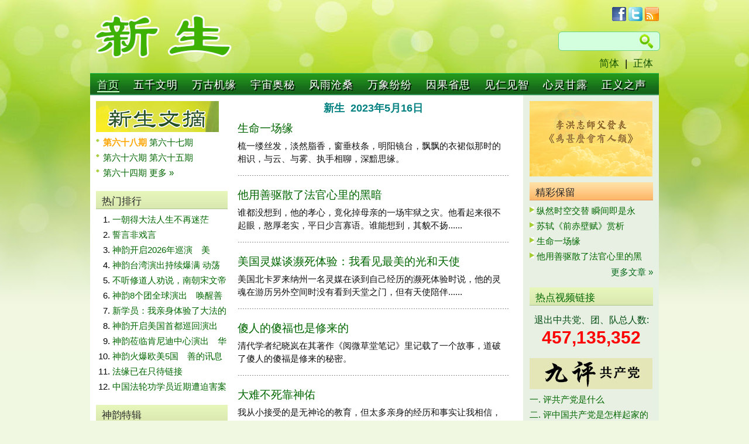

--- FILE ---
content_type: text/html; charset=utf-8
request_url: https://www.xinsheng.net/xs/articles/gb/2023/5/16/index.html
body_size: 8719
content:

<!DOCTYPE html PUBLIC "-//W3C//DTD XHTML 1.0 Transitional//EN" "http://www.w3.org/TR/xhtml1/DTD/xhtml1-transitional.dtd">
<html xmlns="http://www.w3.org/1999/xhtml">
<head>
<meta http-equiv="Content-Type" content="text/html; charset=UTF-8" />
<meta http-equiv="Cache-control" content="max-age=60">
<title>新生网 - XinSheng.net</title>

<link href="/media/css/reset.css" rel="stylesheet" type="text/css" />
<link href="/media/css/style.css?test=999" rel="stylesheet" type="text/css" />
<script type="text/javascript" src="/media/js/top_menu.js"></script>

<script type="text/javascript">
	function changePageNum(ddl) {
		current_page = ddl.options[ddl.selectedIndex].value;
		//loadListing(current_page);
		//set_catPageNumDDL();
		var pageurl=window.location.href;
		if (pageurl.indexOf("page-")>0)
		{
			pageurl=pageurl.substring(0,pageurl.indexOf("page-"));
		}
		window.location=pageurl+"page-"+current_page + ".html";	
	}
</script>
</head>

<body lang="zh-cn">

		
	<div id="site_wrap">

         	  <div id="top">
        	<div id="logo"><a href="/"><img src="/xs/images/logo.jpg" /></a></div>
        	<div id="logo_right">
                <div id="social"><a href="http://facebook.com/xinsheng.net"><img src="/xs/images/icon_facebook.jpg" /></a>&nbsp;<a href="https://twitter.com/XinShengNet"><img src="/xs/images/icon_twitter.jpg" /></a>&nbsp;<a href="/feeds/latest"><img src="/xs/images/icon_rss.jpg" /></a></div>
                <div class="clear"></div>
				  
				<div id="search">
				  <form method="get" action="https://www.google.com/cse">
				  <input name="cx" value="004686976068379385819:1_nbuusbady" type="hidden">
				  <div class="search_area">
				  <input name="q" type="text" /><input type="submit" />
				  </div>
				  </form>
			    </div>
				<div class="clear"></div>
            <div id="languages"><a href="/xs/articles/gb/default.htm">简体</a>|<a href="/xs/articles/big5/default.htm">正体</a></div>
            <!--logo_right --></div>
 	<!--top --></div>
 
<div class="top_menu_style" id="chromemenu">
<ul>
	<li><a href="/xs/articles/gb/default.htm" class="active">首页</a></li>
    
    <li><a href="/xs/category/gb/27/" rel="dropmenu27" >五千文明</a></li>
    
    <li><a href="/xs/category/gb/60/" rel="dropmenu60" >万古机缘</a></li>
    
    <li><a href="/xs/category/gb/65/" rel="dropmenu65" >宇宙奥秘</a></li>
    
    <li><a href="/xs/category/gb/3/" rel="dropmenu3" >风雨沧桑</a></li>
    
    <li><a href="/xs/category/gb/12/" rel="dropmenu12" >万象纷纷</a></li>
    
    <li><a href="/xs/category/gb/5/" rel="dropmenu5" >因果省思</a></li>
    
    <li><a href="/xs/category/gb/66/" rel="dropmenu66" >见仁见智</a></li>
    
    <li><a href="/xs/category/gb/23/" rel="dropmenu23" >心灵甘露</a></li>
    
    <li><a href="/xs/category/gb/98/" rel="dropmenu98" >正义之声</a></li>
   
</ul>
</div>
          
<!--drop down menu --><div></div><div id="dropmenu27" class="dropmenudiv"><a href="/xs/subcategory/gb/4470/">历史回廊</a><a href="/xs/subcategory/gb/4414/">敬天重德</a><a href="/xs/subcategory/gb/4467/">修炼文化</a><a href="/xs/subcategory/gb/4473/">世界回眸</a><a href="/xs/subcategory/gb/4518/">再现辉煌</a></div><div id="dropmenu60" class="dropmenudiv"><a href="/xs/subcategory/gb/4424/">道德升华</a><a href="/xs/subcategory/gb/4423/">缘归大法</a><a href="/xs/subcategory/gb/4483/">病祛身轻</a><a href="/xs/subcategory/gb/4520/">佛光普照</a><a href="/xs/subcategory/gb/4494/">今日神话</a></div><div id="dropmenu65" class="dropmenudiv"><a href="/xs/subcategory/gb/4448/">史前文化</a><a href="/xs/subcategory/gb/4445/">生命探索</a><a href="/xs/subcategory/gb/4446/">浩瀚时空</a><a href="/xs/subcategory/gb/4450/">中外预言</a><a href="/xs/subcategory/gb/4447/">科学新见</a></div><div id="dropmenu3" class="dropmenudiv"><a href="/xs/subcategory/gb/4433/">迫害真相</a><a href="/xs/subcategory/gb/4486/">矢志不渝</a><a href="/xs/subcategory/gb/4490/">揭恶扬善</a><a href="/xs/subcategory/gb/4519/">曝光邪恶</a><a href="/xs/subcategory/gb/2328/">慈悲为怀</a></div><div id="dropmenu12" class="dropmenudiv"><a href="/xs/subcategory/gb/4524/">人生百态 </a><a href="/xs/subcategory/gb/4523/">社会乱象</a><a href="/xs/subcategory/gb/4501/">红朝谎言</a><a href="/xs/subcategory/gb/4472/">华夏浩劫</a></div><div id="dropmenu5" class="dropmenudiv"><a href="/xs/subcategory/gb/4495/">善有善报</a><a href="/xs/subcategory/gb/4440/">恶有恶报</a><a href="/xs/subcategory/gb/4439/">天怒人怨</a><a href="/xs/subcategory/gb/4441/">因缘启示</a></div><div id="dropmenu66" class="dropmenudiv"><a href="/xs/subcategory/gb/4452/">深思明鉴</a><a href="/xs/subcategory/gb/4453/">心明眼亮</a><a href="/xs/subcategory/gb/4460/">信仰漫谈</a><a href="/xs/subcategory/gb/4459/">杂谈随笔</a></div><div id="dropmenu23" class="dropmenudiv"><a href="/xs/subcategory/gb/4462/">上善若水</a><a href="/xs/subcategory/gb/4465/">省思感悟</a><a href="/xs/subcategory/gb/4464/">寓言启示</a><a href="/xs/subcategory/gb/4498/">诗文乐画</a></div><div id="dropmenu98" class="dropmenudiv"><a href="/xs/subcategory/gb/4432/">国际声援</a><a href="/xs/subcategory/gb/4487/">天地正气</a><a href="/xs/subcategory/gb/4497/">良知永存</a><a href="/xs/subcategory/gb/4431/">紧急救援</a></div>

<script type="text/javascript">

cssdropdown.startchrome("chromemenu")

</script>                


  
        <div id="content">
			<div id="content_row1">
           	  <div id="content_row1_left">
				                <img src="/xs/images/gb/xs_digest.jpg">
                <div class="list_arrow_green list_bullet_green">
                          <ul>
                           
					   		  <li>
                                  <a href="/xs/articles/gb/2025/12/14/58960.html">
                                       <font color="#FFA500"><b>  
                                  第六十八期 
                                   </b></font> 
                                  </a>
					   		  
					       
					   		  
                                  <a href="/xs/articles/gb/2025/10/14/58876.html">
                                       
                                  第六十七期 
                                  
                                  </a>
					   		  </li>
					       
					   		  <li>
                                  <a href="/xs/articles/gb/2025/8/14/58792.html">
                                       
                                  第六十六期 
                                  
                                  </a>
					   		  
					       
					   		  
                                  <a href="/xs/articles/gb/2025/6/16/58710.html">
                                       
                                  第六十五期 
                                  
                                  </a>
					   		  </li>
					       
					   		  <li>
                                  <a href="/xs/articles/gb/2025/4/14/58614.html">
                                       
                                  第六十四期 
                                  
                                  </a>
					   		  
					                                       
                                <a href="/xs/subcategory/gb/4521/">更多 »</a>
                              </li>
                            </ul>
                <!--list_order --></div>

                <div class="clear"></div>
				                <h2 class="titleA">热门排行</h2>
                <div class="list_arrow_green list_order">
                        	<ul>
						      
                                <li><a href="/xs/articles/gb/2026/1/5/58988.html">一朝得大法人生不再迷茫</a></li>
						      
                                <li><a href="/xs/articles/gb/2026/1/6/58992.html">誓言非戏言</a></li>
						      
                                <li><a href="/xs/articles/gb/2026/1/6/58991.html">神韵开启2026年巡演　美</a></li>
						      
                                <li><a href="/xs/articles/gb/2026/1/10/58997.html">神韵台湾演出持续爆满 动荡</a></li>
						      
                                <li><a href="/xs/articles/gb/2026/1/14/59005.html">不听修道人劝说，南朝宋文帝</a></li>
						      
                                <li><a href="/xs/articles/gb/2026/1/7/58993.html">神韵8个团全球演出　唤醒善</a></li>
						      
                                <li><a href="/xs/articles/gb/2026/1/9/58995.html">新学员：我亲身体验了大法的</a></li>
						      
                                <li><a href="/xs/articles/gb/2026/1/9/58996.html">神韵开启美国首都巡回演出　</a></li>
						      
                                <li><a href="/xs/articles/gb/2026/1/11/59001.html">神韵莅临肯尼迪中心演出　华</a></li>
						      
                                <li><a href="/xs/articles/gb/2026/1/15/59006.html">神韵火爆欧美5国　善的讯息</a></li>
						      
                                <li><a href="/xs/articles/gb/2026/1/12/59002.html">法缘已在只待链接</a></li>
						      
                                <li><a href="/xs/articles/gb/2026/1/10/58999.html">中国法轮功学员近期遭迫害案</a></li>
						      
                            </ul>
                <!--list_order --></div>

                <div class="clear"></div>

								<h2 class="titleA">神韵特辑</h2>
					<div id="shen-yun">
                    	<a href="http://www.shenyun.com" target="_blank"><img src="/xs/images/shen-yun-poster.jpg" /></a>
                <div class="list_arrow_green list_bullet_green">
                        	<ul>
								
                                <li><a href="/xs/articles/gb/2026/1/18/59009.html">神韵启迪心灵 波兰观众购买</a></li>
								
                                <li><a href="/xs/articles/gb/2026/1/18/59010.html">美国马里兰州参议员褒奖神韵</a></li>
								
                                <li><a href="/xs/articles/gb/2026/1/15/59006.html">神韵火爆欧美5国　善的讯息</a></li>
								
                                <li><a href="/xs/articles/gb/2026/1/11/59001.html">神韵莅临肯尼迪中心演出　华</a></li>
								
                                <li><a href="/xs/articles/gb/2026/1/10/58997.html">神韵台湾演出持续爆满 动荡</a></li>
								
                                <li><a href="/xs/articles/gb/2026/1/9/58996.html">神韵开启美国首都巡回演出　</a></li>
								
                                <li><a href="/xs/articles/gb/2026/1/7/58993.html">神韵8个团全球演出　唤醒善</a></li>
								
                                <li><a href="/xs/articles/gb/2026/1/6/58991.html">神韵开启2026年巡演　美</a></li>
								
                                <li><a href="/xs/articles/gb/2026/1/4/58986.html">恭贺神韵成立20周年　马里</a></li>
								
                            </ul>
                            <p class="more"><a href="/xs/topic/gb/23/">更多文章 »</a></p>
                <!--list_arrow_green --></div>
                    <!--shen-yun --></div>

					<div class="clear"></div>
					                <div class="list_arrow_green list_bullet_red">
                <!--list_arrow_green --></div>

					<div class="clear"></div>

                <div id="contact"><a href="/xs/feedback/gb/?from=homepage"><img src="/xs/images/gb/email_title.jpg" /></a></div>

              <!--content_row1_left --></div>
            	<div id="content_row1_center">
					<p class="renouce"><center>
					<font color=teal size="4">
						   <strong>新生&nbsp;&nbsp;2023年5月16日</strong>
					</font></center>
				    </p>
					
                    <div class="article">
                   	  <h2><a href="/xs/articles/gb/2023/4/22/57465.html">生命一场缘</a></h2>
                        <p>
							梳一缕丝发，淡然脂香，窗垂枝条，明阳镜台，飘飘的衣裙似那时的相识，与云、与雾、执手相聊，深黯思缘。
							
						</p>
                    </div>
                    <div class="clear"></div>
					
                    <div class="article">
                   	  <h2><a href="/xs/articles/gb/2023/4/5/57432.html">他用善驱散了法官心里的黑暗</a></h2>
                        <p>
							 谁都没想到，他的孝心，竟化掉母亲的一场牢狱之灾。他看起来很不起眼，憨厚老实，平日少言寡语。谁能想到，其貌不扬......
							
						</p>
                    </div>
                    <div class="clear"></div>
					
                    <div class="article">
                   	  <h2><a href="/xs/articles/gb/2023/5/16/57510.html">美国灵媒谈濒死体验：我看见最美的光和天使</a></h2>
                        <p>
							 美国北卡罗来纳州一名灵媒在谈到自己经历的濒死体验时说，他的灵魂在游历另外空间时没有看到天堂之门，但有天使陪伴......
							
						</p>
                    </div>
                    <div class="clear"></div>
					
                    <div class="article">
                   	  <h2><a href="/xs/articles/gb/2023/5/16/57509.html">傻人的傻福也是修来的</a></h2>
                        <p>
							清代学者纪晓岚在其著作《阅微草堂笔记》里记载了一个故事，道破了傻人的傻福是修来的秘密。
							
						</p>
                    </div>
                    <div class="clear"></div>
					
                    <div class="article">
                   	  <h2><a href="/xs/articles/gb/2023/5/15/57508.html">大难不死靠神佑</a></h2>
                        <p>
							我从小接受的是无神论的教育，但太多亲身的经历和事实让我相信，冥冥之中有神存在。我多次大难不死，都是因为神的护佑。
							
						</p>
                    </div>
                    <div class="clear"></div>
					
                    <div class="article">
                   	  <h2><a href="/xs/articles/gb/2023/5/14/57507.html">海外一周简讯（2023年5月13日)</a></h2>
                        <p>
							 美国首都华盛顿地区的部分法轮功学员在白宫南侧的椭圆形草坪庆祝“世界法轮大法日”。华盛顿特区联邦众议员埃莉诺·......
							
						</p>
                    </div>
                    <div class="clear"></div>
					
                    <div class="article">
                   	  <h2><a href="/xs/articles/gb/2023/5/14/57506.html">中国大陆法轮功学员近期遭迫害案例（2023年5月13日)</a></h2>
                        <p>
							 山东省东营市胜利油田高级地质工程师、法轮功学员周德勇先生，于二零二一年四月二十三日被东营市公安局滨海分局警察......
							
						</p>
                    </div>
                    <div class="clear"></div>
					
                    <div class="article">
                   	  <h2><a href="/xs/articles/gb/2023/5/14/57505.html">我家难念的经好念了</a></h2>
                        <p>
							 俗话说，家家都有一本难念的经，真是不假。我今年58岁，在修炼法轮大法之前，我家的家庭矛盾也是接连不断。我是大......
							
						</p>
                    </div>
                    <div class="clear"></div>
					
                    <div class="article">
                   	  <h2><a href="/xs/articles/gb/2023/5/13/57504.html">珍惜修炼机缘感恩师父苦心安排</a></h2>
                        <p>
							2022年11月13日，来自台湾六千多名法轮功学员汇聚台北和平篮球馆，参加台湾法轮大法修炼心得交流会。
							
						</p>
                    </div>
                    <div class="clear"></div>
					
                    <div class="article">
                   	  <h2><a href="/xs/articles/gb/2023/5/12/57503.html">反对神佛的邪说害人最深</a></h2>
                        <p>
							 清代著名学者纪晓岚，在他的《阅微草堂笔记(卷十四)》中，写了两种反对神佛的邪说害人至深的故事，对于今天的中国......
							
						</p>
                    </div>
                    <div class="clear"></div>
					    
              <!--content_row1_center --></div>
            	<div id="content_row1_right">
					                <div>
                    <a href="https://www.minghui.org/mh/articles/2023/1/20/455562.html" target="_new">
                        <img src="/xs/images/why-mankind.png" />
                    </a>
                </div>
                				<h2 class="titleB">精彩保留</h2>
                <div class="list_arrow_green">
                    <ul>
                        
					   <li><a href="/xs/articles/gb/2023/11/15/57794.html">纵然时空交替 瞬间即是永</a></li>
					   
					   <li><a href="/xs/articles/gb/2020/7/23/55924.html">苏轼《前赤壁赋》赏析</a></li>
					   
					   <li><a href="/xs/articles/gb/2023/4/22/57465.html">生命一场缘</a></li>
					   
					   <li><a href="/xs/articles/gb/2023/4/5/57432.html">他用善驱散了法官心里的黑</a></li>
					   
                    </ul>
                    <p class="more"><a href="/xs/topic/gb/26/">更多文章 »</a></p>
                <!--list_arrow_green --></div>

				  
                <h2 class="titleD"><a href="/xs/articles/gb/2016/2/23/53097.html">热点视频链接</a></h2>
                <a href="http://tuidang.epochtimes.com"><p class="renouce">退出中共党、团、队总人数:</p>
                <p class="re_number">457,135,352</p></a>
                <div id="nine_ping"><a href="/xs/topic/gb/18/">
                  <img src="/xs/images/gb/9ping_title.jpg" /></a>
                                  <div class="list_arrow_green list_order_c">
                        	<ul>
                                <li><a href="/xs/articles/gb/2004/11/19/29708.html">一. 评共产党是什么</a></li>
                                <li><a href="/xs/articles/gb/2004/11/21/29736.html">二. 评中国共产党是怎样起家的</a></li>
                                <li><a href="/xs/articles/gb/2004/11/23/29759.html">三. 评中国共产党的暴政</a></li>
                                <li><a href="/xs/articles/gb/2004/11/25/29793.html">四. 评共产党是反宇宙的力量</a></li>
                                <li><a href="/xs/articles/gb/2004/11/27/29809.html">五. 评江泽民与中共相互利用迫害法轮功</a></li>
                                <li><a href="/xs/articles/gb/2004/11/29/29835.html">六. 评中国共产党破坏民族文化</a></li>
                                <li><a href="/xs/articles/gb/2004/12/1/29867.html">七. 评中国共产党的杀人历史</a></li>
                                <li><a href="/xs/articles/gb/2004/12/3/29900.html">八. 评中国共产党的邪教本质</a></li>
                                <li><a href="/xs/articles/gb/2004/12/5/29928.html">九. 评中国共产党的流氓本性</a></li>
                            </ul>
                            <p class="more"><a href="/xs/topic/gb/18/">更多文章 »</a></p>
                        <!--list_order --></div>
                  </div>
                  <h2 class="titleE"><a href="/xs/articles/gb/2014/6/18/51191.html">解体党文化</a></h2>
                  <h2 class="titleE"><a href="/xs/articles/gb/2020/6/6/55858.html">共产主义的终极目的</a></h2>
                  <h2 class="titleE"><a href="/xs/articles/gb/2020/6/6/55859.html">魔鬼在统治着我们的世界</a></h2><br />

                  <div id="archive">
                  	<p class="renouce aleft">过去一月文章</p>
					<tr><td colspan="2"><table bgcolor="#ffffff" border="0" cellpadding="0" cellspacing="0" width="100%"><tbody><tr bgcolor="#ffcf60"><td class="channel" align="center">日</td><td class="channel" align="center">一</td><td class="channel" align="center">二</td><td class="channel" align="center">三</td><td class="channel" align="center">四</td><td class="channel" align="center">五</td><td class="channel" align="center">六</td></tr><tr><td align="center"><a class="small" href="/xs/articles/gb/2025/12/14/index.html">14</a></td><td align="center"><a class="small" href="/xs/articles/gb/2025/12/15/index.html">15</a></td><td align="center"><a class="small" href="/xs/articles/gb/2025/12/16/index.html">16</a></td><td align="center"><a class="small" href="/xs/articles/gb/2025/12/17/index.html">17</a></td><td align="center"><a class="small" href="/xs/articles/gb/2025/12/18/index.html">18</a></td><td align="center"><a class="small" href="/xs/articles/gb/2025/12/19/index.html">19</a></td><td align="center"><a class="small" href="/xs/articles/gb/2025/12/20/index.html">20</a></td></tr><tr><td align="center"><a class="small" href="/xs/articles/gb/2025/12/21/index.html">21</a></td><td align="center"><a class="small" href="/xs/articles/gb/2025/12/22/index.html">22</a></td><td align="center"><a class="small" href="/xs/articles/gb/2025/12/23/index.html">23</a></td><td align="center"><a class="small" href="/xs/articles/gb/2025/12/24/index.html">24</a></td><td align="center"><a class="small" href="/xs/articles/gb/2025/12/25/index.html">25</a></td><td align="center"><a class="small" href="/xs/articles/gb/2025/12/26/index.html">26</a></td><td align="center"><a class="small" href="/xs/articles/gb/2025/12/27/index.html">27</a></td></tr><tr><td align="center"><a class="small" href="/xs/articles/gb/2025/12/28/index.html">28</a></td><td align="center"><a class="small" href="/xs/articles/gb/2025/12/29/index.html">29</a></td><td align="center"><a class="small" href="/xs/articles/gb/2025/12/30/index.html">30</a></td><td align="center"><a class="small" href="/xs/articles/gb/2025/12/31/index.html">31</a></td><td align="center"><a class="small" href="/xs/articles/gb/2026/1/1/index.html">1</a></td><td align="center"><a class="small" href="/xs/articles/gb/2026/1/2/index.html">2</a></td><td align="center"><a class="small" href="/xs/articles/gb/2026/1/3/index.html">3</a></td></tr><tr><td align="center"><a class="small" href="/xs/articles/gb/2026/1/4/index.html">4</a></td><td align="center"><a class="small" href="/xs/articles/gb/2026/1/5/index.html">5</a></td><td align="center"><a class="small" href="/xs/articles/gb/2026/1/6/index.html">6</a></td><td align="center"><a class="small" href="/xs/articles/gb/2026/1/7/index.html">7</a></td><td align="center"><a class="small" href="/xs/articles/gb/2026/1/8/index.html">8</a></td><td align="center"><a class="small" href="/xs/articles/gb/2026/1/9/index.html">9</a></td><td align="center"><a class="small" href="/xs/articles/gb/2026/1/10/index.html">10</a></td></tr><tr><td align="center"><a class="small" href="/xs/articles/gb/2026/1/11/index.html">11</a></td><td align="center"><a class="small" href="/xs/articles/gb/2026/1/12/index.html">12</a></td><td align="center"><a class="small" href="/xs/articles/gb/2026/1/13/index.html">13</a></td><td align="center"><a class="small" href="/xs/articles/gb/2026/1/14/index.html">14</a></td><td align="center"><a class="small" href="/xs/articles/gb/2026/1/15/index.html">15</a></td><td align="center"><a class="small" href="/xs/articles/gb/2026/1/16/index.html">16</a></td><td align="center"><a class="small" href="/xs/articles/gb/2026/1/17/index.html">17</a></td></tr></tbody></table></td></tr><tr><td colspan="2"><img src="/xs/images/transparent.gif" height="2"></td></tr><tr><td colspan="2" align="center"><form name="mdy" method="get" action=""><select name="year"><option value="2000">2000年</option><option value="2001">2001年</option><option value="2002">2002年</option><option value="2003">2003年</option><option value="2004">2004年</option><option value="2005">2005年</option><option value="2006">2006年</option><option value="2007">2007年</option><option value="2008">2008年</option><option value="2009">2009年</option><option value="2010">2010年</option><option value="2011">2011年</option><option value="2012">2012年</option><option value="2013">2013年</option><option value="2014">2014年</option><option value="2015">2015年</option><option value="2016">2016年</option><option value="2017">2017年</option><option value="2018">2018年</option><option value="2019">2019年</option><option value="2020">2020年</option><option value="2021">2021年</option><option value="2022">2022年</option><option value="2023">2023年</option><option value="2024">2024年</option><option value="2025">2025年</option><option value="2026" selected="">2026年</option></select><select name="month"><option value="1" selected="">1月</option><option value="2">2月</option><option value="3">3月</option><option value="4">4月</option><option value="5">5月</option><option value="6">6月</option><option value="7">7月</option><option value="8">8月</option><option value="9">9月</option><option value="10">10月</option><option value="11">11月</option><option value="12">12月</option></select><select name="day"><option value="1">1</option><option value="2">2</option><option value="3">3</option><option value="4">4</option><option value="5">5</option><option value="6">6</option><option value="7">7</option><option value="8">8</option><option value="9">9</option><option value="10">10</option><option value="11">11</option><option value="12">12</option><option value="13">13</option><option value="14">14</option><option value="15">15</option><option value="16">16</option><option value="17">17</option><option value="18" selected="">18</option><option value="19">19</option><option value="20">20</option><option value="21">21</option><option value="22">22</option><option value="23">23</option><option value="24">24</option><option value="25">25</option><option value="26">26</option><option value="27">27</option><option value="28">28</option><option value="29">29</option><option value="30">30</option><option value="31">31</option></select></td></tr><tr><td colspan="2" align="center"><center><input value="阅读" onclick="window.location.href='/xs/articles/gb/'+document.mdy.year.value+'/'+document.mdy.month.value+'/'+document.mdy.day.value+'/index.html'; return false;" type="submit">&nbsp;&nbsp;<input value="下载" onclick="window.location.href='/xs/articles/gb/'+document.mdy.year.value+'/'+document.mdy.month.value+'/'+document.mdy.day.value+'/zip.html'; return false;" type="submit"></center></td></tr></form>
                  <!--archive --></div>
				  <div class="clear"></div>

              <!--content_row1_right --></div>

            <!--content_row1 --></div>
            <div class="clear"></div>
                          <div id="content_row2">
            	<div class="content_row2_column">
                	<h2><a href="/xs/category/gb/27/"><img src="/xs/images/gb/cat_titleA.jpg" /></a><span class="cat_more"><a href="/xs/category/gb/27/">更多文章  »</a></span></h2>
                <div class="list_arrow_green list_bullet_green">
                        	<ul>
								
                                <li><a href="/xs/articles/gb/2023/5/16/57509.html">傻人的傻福也是修来的</a></li>
								
                                <li><a href="/xs/articles/gb/2022/11/13/57156.html">神韵2023世界巡演预告片</a></li>
								
                                <li><a href="/xs/articles/gb/2023/5/10/57500.html">中国人观神韵落泪　喜见中华文化重生</a></li>
								
                                <li><a href="/xs/articles/gb/2023/5/8/57497.html">抬棺进谏的乐运</a></li>
								
                                <li><a href="/xs/articles/gb/2023/5/6/57493.html">世界名城喜迎神韵　观众赞品质极高</a></li>
								
                                <li><a href="/xs/articles/gb/2023/4/29/57480.html">神韵三大洲演出票房火热</a></li>
								
                  			</ul>
                <!--list_arrow_green --></div>
                <div class="clear"></div>    
                	<h2><a href="/xs/category/gb/60/"><img src="/xs/images/gb/cat_titleB.jpg" /></a><span class="cat_more"><a href="/xs/category/gb/60/">更多文章  »</a></span></h2>
                <div class="list_arrow_green list_bullet_green">
                        	<ul>
								
                                <li><a href="/xs/articles/gb/2023/5/15/57508.html">大难不死靠神佑</a></li>
								
                                <li><a href="/xs/articles/gb/2023/5/13/57504.html">珍惜修炼机缘感恩师父苦心安排</a></li>
								
                                <li><a href="/xs/articles/gb/2023/5/11/57502.html">西方人回忆李洪志先生在瑞典传功讲法 </a></li>
								
                                <li><a href="/xs/articles/gb/2023/5/9/57498.html">李洪志大师来了人类蒙福</a></li>
								
                                <li><a href="/xs/articles/gb/2023/5/6/57492.html">回忆我神奇的得法经历</a></li>
								
                                <li><a href="/xs/articles/gb/2023/5/5/57491.html">植物人站起来的神迹</a></li>
								
                  			</ul>
                <!--list_arrow_green --></div>
                <div class="clear"></div>    
                	<h2><a href="/xs/category/gb/65/"><img src="/xs/images/gb/cat_titleC.jpg" /></a><span class="cat_more"><a href="/xs/category/gb/65/">更多文章  »</a></span></h2>
                <div class="list_arrow_green list_bullet_green">
                        	<ul>
								
                                <li><a href="/xs/articles/gb/2023/5/16/57510.html">美国灵媒谈濒死体验：我看见最美的光和天</a></li>
								
                                <li><a href="/xs/articles/gb/2023/5/11/57501.html">医学博士：病从哪里来？</a></li>
								
                                <li><a href="/xs/articles/gb/2023/4/29/57479.html">灵魂的真实存在</a></li>
								
                                <li><a href="/xs/articles/gb/2023/4/24/57471.html">冥冥之中有定数：神从来没有离开过我们</a></li>
								
                                <li><a href="/xs/articles/gb/2023/4/5/57434.html">转世前的安排和约定</a></li>
								
                                <li><a href="/xs/articles/gb/2023/3/18/57400.html">姚应凤经道人指点能从外伤知人死期</a></li>
								
                  			</ul>
                <!--list_arrow_green --></div>                
              <!--content_row2_column --></div>
            	<div class="content_row2_column border-left-22">
                	<h2><a href="/xs/category/gb/3/"><img src="/xs/images/gb/cat_titleD.jpg" /></a><span class="cat_more"><a href="/xs/category/gb/3/">更多文章  »</a></span></h2>
                <div class="list_arrow_green list_bullet_green">
                        	<ul>
								
                                <li><a href="/xs/articles/gb/2023/5/14/57506.html">中国大陆法轮功学员近期遭迫害案例（20</a></li>
								
                                <li><a href="/xs/articles/gb/2023/5/6/57495.html">	中国大陆法轮功学员近期遭迫害案例（2</a></li>
								
                                <li><a href="/xs/articles/gb/2023/4/29/57483.html">中国大陆法轮功学员近期遭迫害案例（20</a></li>
								
                                <li><a href="/xs/articles/gb/2023/4/28/57477.html">六岁孩子失去妈妈、爸爸—百位遭中共残害</a></li>
								
                                <li><a href="/xs/articles/gb/2023/4/26/57474.html">“四·二五 ” 万朵净莲飘香中南海</a></li>
								
                                <li><a href="/xs/articles/gb/2023/4/23/57469.html">中国大陆法轮功学员近期遭迫害案例（20</a></li>
								
                  			</ul>
                <!--list_arrow_green --></div>
                <div class="clear"></div>    
                	<h2><a href="/xs/category/gb/12/"><img src="/xs/images/gb/cat_titleE.jpg" /></a><span class="cat_more"><a href="/xs/category/gb/12/">更多文章  »</a></span></h2>
                <div class="list_arrow_green list_bullet_green">
                        	<ul>
								
                                <li><a href="/xs/articles/gb/2023/5/14/57505.html">我家难念的经好念了</a></li>
								
                                <li><a href="/xs/articles/gb/2023/5/7/57494.html">从成功商人到模范农夫 </a></li>
								
                                <li><a href="/xs/articles/gb/2023/5/3/57487.html">少年的回忆 无悔的选择</a></li>
								
                                <li><a href="/xs/articles/gb/2023/4/29/57478.html">「中国≠中共」之三：实体性质不同</a></li>
								
                                <li><a href="/xs/articles/gb/2023/4/28/57476.html">疫情海啸中的平安秘诀</a></li>
								
                                <li><a href="/xs/articles/gb/2023/4/18/57457.html">反迫害无关政治</a></li>
								
                  			</ul>
                <!--list_arrow_green --></div>
                <div class="clear"></div>    
                	<h2><a href="/xs/category/gb/5/"><img src="/xs/images/gb/cat_titleF.jpg" /></a><span class="cat_more"><a href="/xs/category/gb/5/">更多文章  »</a></span></h2>
                <div class="list_arrow_green list_bullet_green">
                        	<ul>
								
                                <li><a href="/xs/articles/gb/2023/5/2/57486.html">相貌丑陋神给改</a></li>
								
                                <li><a href="/xs/articles/gb/2023/4/27/57475.html">现代渔翁的故事</a></li>
								
                                <li><a href="/xs/articles/gb/2023/4/19/57459.html">行孝的回报</a></li>
								
                                <li><a href="/xs/articles/gb/2023/4/15/57452.html">天公微意妙难量 许大年诚心改过福绵绵</a></li>
								
                                <li><a href="/xs/articles/gb/2023/3/29/57420.html">茶余夜话：不孝者的报应</a></li>
								
                                <li><a href="/xs/articles/gb/2023/1/19/57264.html">父亲行大善 救回儿子一命</a></li>
								
                  			</ul>
                <!--list_arrow_green --></div>                
              <!--content_row2_column --></div>
            	<div class="content_row2_column border-left-22">
                	<h2><a href="/xs/category/gb/66/"><img src="/xs/images/gb/cat_titleG.jpg" /></a><span class="cat_more"><a href="/xs/category/gb/66/">更多文章  »</a></span></h2>
                <div class="list_arrow_green list_bullet_green">
                        	<ul>
								
                                <li><a href="/xs/articles/gb/2023/4/24/57472.html">凡尘中人有仙缘偶遇修道人出神通</a></li>
								
                                <li><a href="/xs/articles/gb/2023/4/10/57442.html">向无神论说再见吧 </a></li>
								
                                <li><a href="/xs/articles/gb/2023/3/28/57419.html">大劫前冥府造册是否真的在劫难逃</a></li>
								
                                <li><a href="/xs/articles/gb/2023/3/7/57379.html">道破天机的周颠仙</a></li>
								
                                <li><a href="/xs/articles/gb/2023/3/3/57368.html">清代官场毒誓应验的两则记载</a></li>
								
                                <li><a href="/xs/articles/gb/2023/2/25/57353.html">文革旧事：心疼</a></li>
								
                  			</ul>
                <!--list_arrow_green --></div>
                <div class="clear"></div>    
                	<h2><a href="/xs/category/gb/23/"><img src="/xs/images/gb/cat_titleH.jpg" /></a><span class="cat_more"><a href="/xs/category/gb/23/">更多文章  »</a></span></h2>
                <div class="list_arrow_green list_bullet_green">
                        	<ul>
								
                                <li><a href="/xs/articles/gb/2023/5/12/57503.html">反对神佛的邪说害人最深</a></li>
								
                                <li><a href="/xs/articles/gb/2023/5/3/57489.html">【庆祝513】男女声二重唱《倾诉》</a></li>
								
                                <li><a href="/xs/articles/gb/2023/5/9/57499.html">将美好高举</a></li>
								
                                <li><a href="/xs/articles/gb/2023/5/5/57490.html">陆游《示儿》的真实内涵</a></li>
								
                                <li><a href="/xs/articles/gb/2023/5/1/57485.html">古人为何认为木盒比珍珠还珍贵？</a></li>
								
                                <li><a href="/xs/articles/gb/2023/4/30/57482.html">大爱</a></li>
								
                  			</ul>
                <!--list_arrow_green --></div>
                
                <div class="clear"></div>    
                	<h2><a href="/xs/category/gb/98/"><img src="/xs/images/gb/cat_titleI.jpg" /></a><span class="cat_more"><a href="/xs/category/gb/98/">更多文章  »</a></span></h2>
                <div class="list_arrow_green list_bullet_green">
                        	<ul>
								
                                <li><a href="/xs/articles/gb/2023/5/14/57507.html">海外一周简讯（2023年5月13日)</a></li>
								
                                <li><a href="/xs/articles/gb/2023/5/6/57496.html">海外一周简讯（2023年5月6日)</a></li>
								
                                <li><a href="/xs/articles/gb/2023/4/29/57484.html">海外一周简讯（2023年4月29日)</a></li>
								
                                <li><a href="/xs/articles/gb/2023/4/23/57470.html">海外一周简讯（2023年4月22日)</a></li>
								
                                <li><a href="/xs/articles/gb/2023/4/16/57454.html">海外一周简讯（2023年4月15日)</a></li>
								
                                <li><a href="/xs/articles/gb/2023/4/8/57440.html">海外一周简讯（2023年4月8日)</a></li>
								
                  			</ul>
                <!--list_arrow_green --></div>
                
              <!--content_row2_column --></div>


            <!--content_row2 --></div>


        <!--content --></div>
              <div id="footer">
        <div id="footer_1">
            <span class="s_title">专题推荐<img src="/xs/images/arrow_green-101.jpg" /></span>
            <span class="s_topic"><a href="http://www.weihuo.org/" target="_blank">伪火录像片</a></span>
            <span class="s_topic"><a href="http://www.xinsheng.net/xs/topic/gb/20/" target="_blank">中共活摘法轮功学员器官</a></span>
            <span class="s_topic"><a href="http://www.xinsheng.net/xs/topic/gb/4/" target="_blank">恶人下场</a></span>
            <span class="s_topic"><a href="/xs/fldf/fldf.htm" target="_blank">法轮大法在中国</a></span>
            <span class="s_topic"><a href="/xs/journey2Return/index.html" target="_blank">回归的旅程</a></span>
            <!-​​-footer_1 --></div>
            <div class="clear"></div>
            <div id="footer_2">
            <p class="re_title">网站推荐</p>
            <span class="footer"><a href="http://www.dajiyuan.com" target="_blank">大纪元新闻网</a></span>
            <span class="footer"><a href="http://www.dongtaiwang.com" target="_blank">动态网</a></span>
            <span class="footer"><a href="http://www.wujieliulan.com" target="_blank">无界网络</a></span>
            <span class="footer"><a href="http://www.ntdtv.com" target="_blank">新唐人电视台</a></span>
            <span class="footer"><a href="http://www.fawanghuihui.org" target="_blank">法网恢恢</a></span>
            <span class="footer"><a href="http://www.upholdjustice.org/NEWS/" target="_blank">追查国际</a></span>
            <span class="footer"><a href="https://www.falundafamuseum.org/" target="_blank">法轮大法真相博物馆 </a></span>
            <span class="footer"><a href="http://falundafa.org" target="_blank">法轮大法网站</a></span>
            <span class="footer"><a href="http://minghui.org" target="_blank">明慧网</a></span>
            <span class="footer"><a href="http://tiantibooks.org" target="_blank">天梯书店</a></span>
            <span class="footer"><a href="http://fgmtv.org" target="_blank">放光明电视台</a></span>
            <span class="footer"><a href="http://soundofhope.org" target="_blank">希望之声</a></span>
            <span class="footer"><a href="http://www.starp2p.com" target="_blank">爱博电视</a></span>
            <span class="footer"><a href="https://tv.faluninfo.net/zh-hant/" target="_blank">法轮大法信息中心</a></span>
            <span class="footer"><a href="http://www.zhengjian.org/" target="_blank">正见网</a></span>
            <!-​​-footer_2 --></div>
            <div class="clear"></div>
            <div id="footer_3"><p class="footer3">Copyright &copy; 新生网版权所有2026 XINSHENG.NET</p><!--footer_3 --></div>
        <!-​​-footer --></div>
 
    <!--site_wrap --></div>


</body>
</html>

